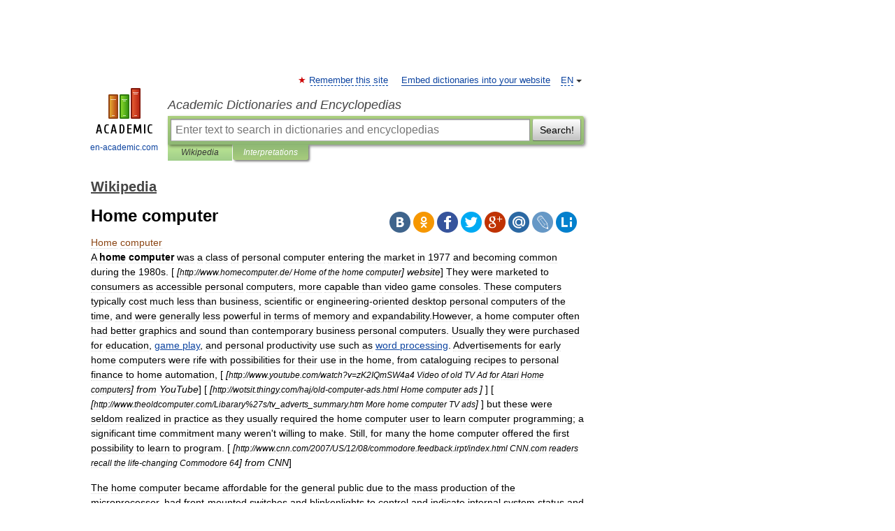

--- FILE ---
content_type: text/html; charset=UTF-8
request_url: https://en-academic.com/dic.nsf/enwiki/8335
body_size: 20728
content:
<!DOCTYPE html>
<html lang="en">
<head>


	<meta http-equiv="Content-Type" content="text/html; charset=utf-8" />
	<title>Home computer</title>
	<meta name="Description" content="A home computer was a class of personal computer entering the market in 1977 and becoming common during the 1980s. [ [http://www.homecomputer.de/ Home of the home computer] website] They were marketed to consumers as accessible personal computers" />
	<!-- type: desktop C: ru  -->
	<meta name="Keywords" content="Home computer" />

 
	<!--[if IE]>
	<meta http-equiv="cleartype" content="on" />
	<meta http-equiv="msthemecompatible" content="no"/>
	<![endif]-->

	<meta name="viewport" content="width=device-width, initial-scale=1, minimum-scale=1">

	
	<meta name="rating" content="mature" />
    <meta http-equiv='x-dns-prefetch-control' content='on'>
    <link rel="dns-prefetch" href="https://ajax.googleapis.com">
    <link rel="dns-prefetch" href="https://www.googletagservices.com">
    <link rel="dns-prefetch" href="https://www.google-analytics.com">
    <link rel="dns-prefetch" href="https://pagead2.googlesyndication.com">
    <link rel="dns-prefetch" href="https://ajax.googleapis.com">
    <link rel="dns-prefetch" href="https://an.yandex.ru">
    <link rel="dns-prefetch" href="https://mc.yandex.ru">

    <link rel="preload" href="/images/Logo_en.png"   as="image" >
    <link rel="preload" href="/images/Logo_h_en.png" as="image" >

	<meta property="og:title" content="Home computer" />
	<meta property="og:type" content="article" />
	<meta property="og:url" content="https://en-academic.com/dic.nsf/enwiki/8335" />
	<meta property="og:image" content="https://en-academic.com/images/Logo_social_en.png?3" />
	<meta property="og:description" content="A home computer was a class of personal computer entering the market in 1977 and becoming common during the 1980s. [ [http://www.homecomputer.de/ Home of the home computer] website] They were marketed to consumers as accessible personal computers" />
	<meta property="og:site_name" content="Academic Dictionaries and Encyclopedias" />
	<link rel="search" type="application/opensearchdescription+xml" title="Academic Dictionaries and Encyclopedias" href="//en-academic.com/dicsearch.xml" />
	<meta name="ROBOTS" content="ALL" />
	<link rel="next" href="https://en-academic.com/dic.nsf/enwiki/8336" />
	<link rel="prev" href="https://en-academic.com/dic.nsf/enwiki/8334" />
	<link rel="TOC" href="https://en-academic.com/contents.nsf/enwiki/" />
	<link rel="index" href="https://en-academic.com/contents.nsf/enwiki/" />
	<link rel="contents" href="https://en-academic.com/contents.nsf/enwiki/" />
	<link rel="canonical" href="https://en-academic.com/dic.nsf/enwiki/8335" />

<!-- d/t desktop  -->

<!-- script async="async" src="https://www.googletagservices.com/tag/js/gpt.js"></script  -->
<script async="async" src="https://securepubads.g.doubleclick.net/tag/js/gpt.js"></script>

<script async type="text/javascript" src="//s.luxcdn.com/t/229742/360_light.js"></script>





<!-- +++++ ab_flag=1 fa_flag=2 +++++ -->

<style type="text/css">
div.hidden,#sharemenu,div.autosuggest,#contextmenu,#ad_top,#ad_bottom,#ad_right,#ad_top2,#restrictions,#footer ul + div,#TerminsNavigationBar,#top-menu,#lang,#search-tabs,#search-box .translate-lang,#translate-arrow,#dic-query,#logo img.h,#t-direction-head,#langbar,.smm{display:none}p,ul{list-style-type:none;margin:0 0 15px}ul li{margin-bottom:6px}.content ul{list-style-type:disc}*{padding:0;margin:0}html,body{height:100%}body{padding:0;margin:0;color:#000;font:14px Helvetica,Arial,Tahoma,sans-serif;background:#fff;line-height:1.5em}a{color:#0d44a0;text-decoration:none}h1{font-size:24px;margin:0 0 18px}h2{font-size:20px;margin:0 0 14px}h3{font-size:16px;margin:0 0 10px}h1 a,h2 a{color:#454545!important}#page{margin:0 auto}#page{min-height:100%;position:relative;padding-top:105px}#page{width:720px;padding-right:330px}* html #page{height:100%}#header{position:relative;height:122px}#logo{float:left;margin-top:21px;width:125px}#logo a.img{width:90px;margin:0 0 0 16px}#logo a.img.logo-en{margin-left:13px}#logo a{display:block;font-size:12px;text-align:center;word-break:break-all}#site-title{padding-top:35px;margin:0 0 5px 135px}#site-title a{color:#000;font-size:18px;font-style:italic;display:block;font-weight:400}#search-box{margin-left:135px;border-top-right-radius:3px;border-bottom-right-radius:3px;padding:4px;position:relative;background:#abcf7e;min-height:33px}#search-box.dic{background:#896744}#search-box table{border-spacing:0;border-collapse:collapse;width:100%}#search-box table td{padding:0;vertical-align:middle}#search-box table td:first-child{padding-right:3px}#search-box table td:last-child{width:1px}#search-query,#dic-query,.translate-lang{padding:6px;font-size:16px;height:18px;border:1px solid #949494;width:100%;box-sizing:border-box;height:32px;float:none;margin:0;background:white;float:left;border-radius:0!important}#search-button{width:70px;height:32px;text-align:center;border:1px solid #7a8e69;border-radius:3px;background:#e0e0e0}#search-tabs{display:block;margin:0 15px 0 135px;padding:0;list-style-type:none}#search-tabs li{float:left;min-width:70px;max-width:140px;padding:0 15px;height:23px;line-height:23px;background:#bde693;text-align:center;margin-right:1px}#search-box.dic + #search-tabs li{background:#C9A784}#search-tabs li:last-child{border-bottom-right-radius:3px}#search-tabs li a{color:#353535;font-style:italic;font-size:12px;display:block;white-space:nowrap;text-overflow:ellipsis;overflow:hidden}#search-tabs li.active{height:22px;line-height:23px;position:relative;background:#abcf7e;border-bottom-left-radius:3px;border-bottom-right-radius:3px}#search-box.dic + #search-tabs li.active{background:#896744}#search-tabs li.active a{color:white}#content{clear:both;margin:30px 0;padding-left:15px}#content a{text-decoration:underline}#content .breadcrumb{margin-bottom:20px}#search_sublinks,#search_links{margin-bottom:8px;margin-left:-8px}#search_sublinks a,#search_links a{padding:3px 8px 1px;border-radius:2px}#search_sublinks a.active,#search_links a.active{color:#000 !important;background:#bde693;text-decoration:none!important}.term{color:saddlebrown}@media(max-width:767px){.hideForMobile{display:none}#header{height:auto}#page{padding:5px;width:auto}#logo{float:none;width:144px;text-align:left;margin:0;padding-top:5px}#logo a{height:44px;overflow:hidden;text-align:left}#logo img.h{display:initial;width:144px;height:44px}#logo img.v{display:none}#site-title{padding:0;margin:10px 0 5px}#search-box,#search-tabs{clear:both;margin:0;width:auto;padding:4px}#search-box.translate #search-query{width:100%;margin-bottom:4px}#search-box.translate #td-search{overflow:visible;display:table-cell}ul#search-tabs{white-space:nowrap;margin-top:5px;overflow-x:auto;overflow-y:hidden}ul#search-tabs li,ul#search-tabs li.active{background:none!important;box-shadow:none;min-width:0;padding:0 5px;float:none;display:inline-block}ul#search-tabs li a{border-bottom:1px dashed green;font-style:normal;color:green;font-size:16px}ul#search-tabs li.active a{color:black;border-bottom-color:white;font-weight:700}ul#search-tabs li a:hover,ul#search-tabs li.active a:hover{color:black}#content{margin:15px 0}.h250{height:280px;max-height:280px;overflow:hidden;margin:25px 0 25px 0}
}</style>

	<link rel="shortcut icon" href="https://en-academic.com/favicon.ico" type="image/x-icon" sizes="16x16" />
	<link rel="shortcut icon" href="https://en-academic.com/images/icon.ico" type="image/x-icon" sizes="32x32" />
    <link rel="shortcut icon" href="https://en-academic.com/images/icon.ico" type="image/x-icon" sizes="48x48" />
    
    <link rel="icon" type="image/png" sizes="16x16" href="/images/Logo_16x16_transparent.png" />
    <link rel="icon" type="image/png" sizes="32x32" href="/images/Logo_32x32_transparent.png" />
    <link rel="icon" type="image/png" sizes="48x48" href="/images/Logo_48x48_transparent.png" />
    <link rel="icon" type="image/png" sizes="64x64" href="/images/Logo_64x64_transparent.png" />
    <link rel="icon" type="image/png" sizes="128x128" href="/images/Logo_128x128_transparent.png" />

    <link rel="apple-touch-icon" sizes="57x57"   href="/images/apple-touch-icon-57x57.png" />
    <link rel="apple-touch-icon" sizes="60x60"   href="/images/apple-touch-icon-60x60.png" />
    <link rel="apple-touch-icon" sizes="72x72"   href="/images/apple-touch-icon-72x72.png" />
    <link rel="apple-touch-icon" sizes="76x76"   href="/images/apple-touch-icon-76x76.png" />
    <link rel="apple-touch-icon" sizes="114x114" href="/images/apple-touch-icon-114x114.png" />
    <link rel="apple-touch-icon" sizes="120x120" href="/images/apple-touch-icon-120x120.png" />
  
    <!-- link rel="mask-icon" href="/images/safari-pinned-tab.svg" color="#5bbad5" -->
    <meta name="msapplication-TileColor" content="#00aba9" />
    <meta name="msapplication-config" content="/images/browserconfig.xml" />
    <meta name="theme-color" content="#ffffff" />

    <meta name="apple-mobile-web-app-capable" content="yes" />
    <meta name="apple-mobile-web-app-status-bar-style" content="black /">


<script type="text/javascript">
  (function(i,s,o,g,r,a,m){i['GoogleAnalyticsObject']=r;i[r]=i[r]||function(){
  (i[r].q=i[r].q||[]).push(arguments)},i[r].l=1*new Date();a=s.createElement(o),
  m=s.getElementsByTagName(o)[0];a.async=1;a.src=g;m.parentNode.insertBefore(a,m)
  })(window,document,'script','//www.google-analytics.com/analytics.js','ga');

  ga('create', 'UA-2754246-1', 'auto');
  ga('require', 'displayfeatures');

  ga('set', 'dimension1', 'Общая информация');
  ga('set', 'dimension2', 'article');
  ga('set', 'dimension3', '0');

  ga('send', 'pageview');

</script>


<script type="text/javascript">
	if(typeof(console) == 'undefined' ) console = {};
	if(typeof(console.log) == 'undefined' ) console.log = function(){};
	if(typeof(console.warn) == 'undefined' ) console.warn = function(){};
	if(typeof(console.error) == 'undefined' ) console.error = function(){};
	if(typeof(console.time) == 'undefined' ) console.time = function(){};
	if(typeof(console.timeEnd) == 'undefined' ) console.timeEnd = function(){};
	Academic = {};
	Academic.sUserLanguage = 'en';
	Academic.sDomainURL = 'https://en-academic.com/dic.nsf/enwiki/';
	Academic.sMainDomainURL = '//dic.academic.ru/';
	Academic.sTranslateDomainURL = '//translate.en-academic.com/';
	Academic.deviceType = 'desktop';
		Academic.sDictionaryId = 'enwiki';
		Academic.Lang = {};
	Academic.Lang.sTermNotFound = 'The term wasn\'t found'; 
</script>


<!--  Вариокуб -->
<script type="text/javascript">
    (function(e, x, pe, r, i, me, nt){
    e[i]=e[i]||function(){(e[i].a=e[i].a||[]).push(arguments)},
    me=x.createElement(pe),me.async=1,me.src=r,nt=x.getElementsByTagName(pe)[0],me.addEventListener("error",function(){function cb(t){t=t[t.length-1],"function"==typeof t&&t({flags:{}})};Array.isArray(e[i].a)&&e[i].a.forEach(cb);e[i]=function(){cb(arguments)}}),nt.parentNode.insertBefore(me,nt)})
    (window, document, "script", "https://abt.s3.yandex.net/expjs/latest/exp.js", "ymab");

    ymab("metrika.70309897", "init"/*, {clientFeatures}, {callback}*/);
    ymab("metrika.70309897", "setConfig", {enableSetYmUid: true});
</script>





</head>
<body>

<div id="ad_top">
<!-- top bnr -->
<div class="banner" style="max-height: 90px; overflow: hidden; display: inline-block;">


<div class="EAC_ATF_970"></div>

</div> <!-- top banner  -->




</div>
	<div id="page"  >








			<div id="header">
				<div id="logo">
					<a href="//en-academic.com">
						<img src="//en-academic.com/images/Logo_en.png" class="v" alt="en-academic.com" width="88" height="68" />
						<img src="//en-academic.com/images/Logo_h_en.png" class="h" alt="en-academic.com" width="144" height="44" />
						<br />
						en-academic.com					</a>
				</div>
					<ul id="top-menu">
						<li id="lang">
							<a href="#" class="link">EN</a>

							<ul id="lang-menu">

							<li><a href="//dic.academic.ru">RU</a></li>
<li><a href="//de-academic.com">DE</a></li>
<li><a href="//es-academic.com">ES</a></li>
<li><a href="//fr-academic.com">FR</a></li>
							</ul>
						</li>
						<!--li><a class="android" href="//dic.academic.ru/android.php">Android версия</a></li-->
						<!--li><a class="apple" href="//dic.academic.ru/apple.php">iPhone/iPad версия</a></li-->
						<li><a class="add-fav link" href="#" onClick="add_favorite(this);">Remember this site</a></li>
						<li><a href="//partners.academic.ru/partner_proposal.php" target="_blank">Embed dictionaries into your website</a></li>
						<!--li><a href="#">Forum</a></li-->
					</ul>
					<h2 id="site-title">
						<a href="//en-academic.com">Academic Dictionaries and Encyclopedias</a>
					</h2>

					<div id="search-box">
						<form action="/searchall.php" method="get" name="formSearch">

<table><tr><td id="td-search">

							<input type="text" name="SWord" id="search-query" required
							value=""
							title="Enter text to search in dictionaries and encyclopedias" placeholder="Enter text to search in dictionaries and encyclopedias"
							autocomplete="off">


<div class="translate-lang">
	<select name="from" id="translateFrom">
				<option value="xx">Все языки</option><option value="ru">Русский</option><option value="en" selected>Английский</option><option value="fr">Французский</option><option value="de">Немецкий</option><option value="es">Испанский</option><option disabled>────────</option><option value="gw">Alsatian</option><option value="al">Altaic</option><option value="ar">Arabic</option><option value="an">Aragonese</option><option value="hy">Armenian</option><option value="rp">Aromanian</option><option value="at">Asturian</option><option value="ay">Aymara</option><option value="az">Azerbaijani</option><option value="bb">Bagobo</option><option value="ba">Bashkir</option><option value="eu">Basque</option><option value="be">Belarusian</option><option value="bg">Bulgarian</option><option value="bu">Buryat</option><option value="ca">Catalan</option><option value="ce">Chechen</option><option value="ck">Cherokee</option><option value="cn">Cheyenne</option><option value="zh">Chinese</option><option value="cv">Chuvash</option><option value="ke">Circassian</option><option value="cr">Cree</option><option value="ct">Crimean Tatar language</option><option value="hr">Croatian</option><option value="cs">Czech</option><option value="da">Danish</option><option value="dl">Dolgan</option><option value="nl">Dutch</option><option value="mv">Erzya</option><option value="eo">Esperanto</option><option value="et">Estonian</option><option value="ev">Evenki</option><option value="fo">Faroese</option><option value="fi">Finnish</option><option value="ka">Georgian</option><option value="el">Greek</option><option value="gn">Guaraní</option><option value="ht">Haitian</option><option value="he">Hebrew</option><option value="hi">Hindi</option><option value="hs">Hornjoserbska</option><option value="hu">Hungarian</option><option value="is">Icelandic</option><option value="uu">Idioma urrumano</option><option value="id">Indonesian</option><option value="in">Ingush</option><option value="ik">Inupiaq</option><option value="ga">Irish</option><option value="it">Italian</option><option value="ja">Japanese</option><option value="kb">Kabyle</option><option value="kc">Karachay</option><option value="kk">Kazakh</option><option value="km">Khmer</option><option value="go">Klingon</option><option value="mm">Komi</option><option value="kv">Komi</option><option value="ko">Korean</option><option value="kp">Kumyk</option><option value="ku">Kurdish</option><option value="ky">Kyrgyz</option><option value="ld">Ladino</option><option value="la">Latin</option><option value="lv">Latvian</option><option value="ln">Lingala</option><option value="lt">Lithuanian</option><option value="jb">Lojban</option><option value="lb">Luxembourgish</option><option value="mk">Macedonian</option><option value="ms">Malay</option><option value="ma">Manchu</option><option value="mi">Māori</option><option value="mj">Mari</option><option value="mu">Maya</option><option value="mf">Moksha</option><option value="mn">Mongolian</option><option value="mc">Mycenaean</option><option value="nu">Nahuatl</option><option value="og">Nogai</option><option value="se">Northern Sami</option><option value="no">Norwegian</option><option value="cu">Old Church Slavonic</option><option value="pr">Old Russian</option><option value="oa">Orok</option><option value="os">Ossetian</option><option value="ot">Ottoman Turkish</option><option value="pi">Pāli</option><option value="pa">Panjabi</option><option value="pm">Papiamento</option><option value="fa">Persian</option><option value="pl">Polish</option><option value="pt">Portuguese</option><option value="qu">Quechua</option><option value="qy">Quenya</option><option value="ro">Romanian, Moldavian</option><option value="sa">Sanskrit</option><option value="gd">Scottish Gaelic</option><option value="sr">Serbian</option><option value="cj">Shor</option><option value="sz">Silesian</option><option value="sk">Slovak</option><option value="sl">Slovene</option><option value="sx">Sumerian</option><option value="sw">Swahili</option><option value="sv">Swedish</option><option value="tl">Tagalog</option><option value="tg">Tajik</option><option value="tt">Tatar</option><option value="th">Thai</option><option value="bo">Tibetan Standard</option><option value="tf">Tofalar</option><option value="tr">Turkish</option><option value="tk">Turkmen</option><option value="tv">Tuvan</option><option value="tw">Twi</option><option value="ud">Udmurt</option><option value="ug">Uighur</option><option value="uk">Ukrainian</option><option value="ur">Urdu</option><option value="uz">Uzbek</option><option value="vp">Veps</option><option value="vi">Vietnamese</option><option value="wr">Waray</option><option value="cy">Welsh</option><option value="sh">Yakut</option><option value="yi">Yiddish</option><option value="yo">Yoruba</option><option value="ya">Yupik</option>	</select>
</div>
<div id="translate-arrow"><a>&nbsp;</a></div>
<div class="translate-lang">
	<select name="to" id="translateOf">
				<option value="xx" selected>Все языки</option><option value="ru">Русский</option><option value="en">Английский</option><option value="fr">Французский</option><option value="de">Немецкий</option><option value="es">Испанский</option><option disabled>────────</option><option value="af">Afrikaans</option><option value="sq">Albanian</option><option value="ar">Arabic</option><option value="hy">Armenian</option><option value="az">Azerbaijani</option><option value="eu">Basque</option><option value="bg">Bulgarian</option><option value="ca">Catalan</option><option value="ch">Chamorro</option><option value="ck">Cherokee</option><option value="zh">Chinese</option><option value="cv">Chuvash</option><option value="hr">Croatian</option><option value="cs">Czech</option><option value="da">Danish</option><option value="nl">Dutch</option><option value="mv">Erzya</option><option value="et">Estonian</option><option value="fo">Faroese</option><option value="fi">Finnish</option><option value="ka">Georgian</option><option value="el">Greek</option><option value="ht">Haitian</option><option value="he">Hebrew</option><option value="hi">Hindi</option><option value="hu">Hungarian</option><option value="is">Icelandic</option><option value="id">Indonesian</option><option value="ga">Irish</option><option value="it">Italian</option><option value="ja">Japanese</option><option value="kk">Kazakh</option><option value="go">Klingon</option><option value="ko">Korean</option><option value="ku">Kurdish</option><option value="la">Latin</option><option value="lv">Latvian</option><option value="lt">Lithuanian</option><option value="mk">Macedonian</option><option value="ms">Malay</option><option value="mt">Maltese</option><option value="mi">Māori</option><option value="mj">Mari</option><option value="mf">Moksha</option><option value="mn">Mongolian</option><option value="no">Norwegian</option><option value="cu">Old Church Slavonic</option><option value="pr">Old Russian</option><option value="pi">Pāli</option><option value="pm">Papiamento</option><option value="fa">Persian</option><option value="pl">Polish</option><option value="pt">Portuguese</option><option value="qy">Quenya</option><option value="ro">Romanian, Moldavian</option><option value="sr">Serbian</option><option value="sk">Slovak</option><option value="sl">Slovene</option><option value="sw">Swahili</option><option value="sv">Swedish</option><option value="tl">Tagalog</option><option value="ta">Tamil</option><option value="tt">Tatar</option><option value="th">Thai</option><option value="tr">Turkish</option><option value="ud">Udmurt</option><option value="ug">Uighur</option><option value="uk">Ukrainian</option><option value="ur">Urdu</option><option value="vi">Vietnamese</option><option value="yo">Yoruba</option>	</select>
</div>
<input type="hidden" name="did" id="did-field" value="enwiki" />
<input type="hidden" id="search-type" name="stype" value="" />

</td><td>

							<button id="search-button">Search!</button>

</td></tr></table>

						</form>

						<input type="text" name="dic_query" id="dic-query"
						title="interactive contents" placeholder="interactive contents"
						autocomplete="off" >


					</div>
				  <ul id="search-tabs">
    <li data-search-type="-1" id="thisdic" ><a href="#" onclick="return false;">Wikipedia</a></li>
    <li data-search-type="0" id="interpretations" class="active"><a href="#" onclick="return false;">Interpretations</a></li>
  </ul>
				</div>

	
<div id="ad_top2"></div>	
			<div id="content">

  
  				<div itemscope itemtype="http://data-vocabulary.org/Breadcrumb" style="clear: both;">
  				<h2 class="breadcrumb"><a href="/contents.nsf/enwiki/" itemprop="url"><span itemprop="title">Wikipedia</span></a>
  				</h2>
  				</div>
  				<div class="content" id="selectable-content">
  					<div class="title" id="TerminTitle"> <!-- ID нужен для того, чтобы спозиционировать Pluso -->
  						<h1>Home computer</h1>
  
  </div><div id="search_links">  					</div>
  
  <ul class="smm">
  <li class="vk"><a onClick="share('vk'); return false;" href="#"></a></li>
  <li class="ok"><a onClick="share('ok'); return false;" href="#"></a></li>
  <li class="fb"><a onClick="share('fb'); return false;" href="#"></a></li>
  <li class="tw"><a onClick="share('tw'); return false;" href="#"></a></li>
  <li class="gplus"><a onClick="share('g+'); return false;" href="#"></a></li>
  <li class="mailru"><a onClick="share('mail.ru'); return false;" href="#"></a></li>
  <li class="lj"><a onClick="share('lj'); return false;" href="#"></a></li>
  <li class="li"><a onClick="share('li'); return false;" href="#"></a></li>
</ul>
<div id="article"><dl>
<div itemscope itemtype="http://webmaster.yandex.ru/vocabularies/enc-article.xml">

               <dt itemprop="title" class="term" lang="en">Home computer</dt>

               <dd itemprop="content" class="descript" lang="en"><p>A <b>home computer</b> was a class of <r>personal computer</r> entering the market in 1977 and becoming common during the 1980s. [<i> [<small><i>http://www.homecomputer.de/ Home of the home computer</i></small>] website</i>] They were marketed to consumers as accessible personal computers, more capable than video game consoles. These computers typically cost much less than business, scientific or engineering-oriented desktop personal computers of the time, and were generally less powerful in terms of memory and expandability.However, a home computer often had better graphics and sound than contemporary business personal computers. Usually they were purchased for education, <A HREF="2892">game play</a>, and personal productivity use such as <A HREF="20348">word processing</a>. Advertisements for early home computers were rife with possibilities for their use in the home, from cataloguing recipes to personal finance to <r>home automation</r>, [<i> [<small><i>http://www.youtube.com/watch?v=zK2IQmSW4a4 Video of old TV Ad for Atari Home computers</i></small>] from <r>YouTube</r></i>] [<i> [<small><i>http://wotsit.thingy.com/haj/old-computer-ads.html Home computer ads </i></small>] </i>] [<i> [<small><i>http://www.theoldcomputer.com/Libarary%27s/tv_adverts_summary.htm More home computer TV ads</i></small>] </i>] but these were seldom realized in practice as they usually required the home computer user to learn <r>computer programming</r>; a significant time commitment many weren't willing to make. Still, for many the home computer offered the first possibility to learn to program. [<i> [<small><i>http://www.cnn.com/2007/US/12/08/commodore.feedback.irpt/index.html CNN.com readers recall the life-changing Commodore 64</i></small>] from <r>CNN</r></i>] <p>The home computer became affordable for the general public due to the mass production of the <r>microprocessor</r>. had front-mounted switches and <r>blinkenlights</r> to control and indicate internal system status and often came in kit form. In contrast, home computers were designed to be used by the average consumer, not necessarily an electronics hobbyist. [<i> [<small><i>http://www.virtualaltair.com/virtualaltair.com/mits0011.asp The <r>Altair 8800</r> used binary LEDs and switches, and came as a kit</i></small>] </i>] <p>Home computers were sold pre-assembled in molded plastic cases, which were more attractive to consumers and lower cost than the card-cage enclosures used by the Altair and similar computers. A keyboard was usually built into the case. Ports for plug-in peripheral devices such as a video display, cassette tape recorders, <r>joystick</r>s, and (later) disk drives either were provided or available as add-on cards. Usually the manufacturer would provide all the peripheral devices practical to add to any system as extra cost accessories. Often peripherals were not interchangeable between brands of home computer (or sometimes even between successive models of the same brand). To save the cost of a dedicated monitor, the home computer often would have connected either directly or through an <r>RF modulator</r> to the family <A HREF="18329">TV</a> set as video display and sound system. [<i> [<small><i>http://oldcomputers.net/ti994.html at the start the TI99/4 could not offer a FCC certified RF-modulator, and had to use an expensive modified TV instead</i></small>] </i>] <p>Almost universally, home computers had a version of the <r>BASIC</r> programming language in <A HREF="15947">read-only permanent memory</a>. [<i> [<small><i>http://www.websters-dictionary-online.org/definition/english/Mi/Microsoft+Basic.html Most home computers would have BASIC built in in permanent ROM</i></small>] </i>] One exception was the <r>Jupiter Ace</r>, which had the <r>Forth</r> language built in. A programming language was seen as a requirement for any computer of the era due to the dearth of commercially-available productivity software.<p>Computers are used in the home more than ever today, but the line between a 'business' computer and a 'home' computer has blurred, since they will use the same operating system, processor architecture, and peripherals.<ref name=reimer><small>cite news | author=Jeremy Reimer | title=Personal Computer Market Share: 1975-2004 | url=http://www.jeremyreimer.com/total_share.html | work=Ars Technica | date=December 2005 | accessdate=2008-02-13</small></i>] <p><strong>Background</strong><p>After the success of systems like the <r>RadioShack</r> <r>TRS-80</r>, the <r>Commodore PET</r> and the <r>Apple II</r> in 1977, large numbers of new machines of all types began to appear during the late 1970s and early 1980s. Some home computers sold many units over several years, such as the <r>BBC Micro</r>, Sinclair ZX Spectrum, <r>Atari 800XL</r> and <r>Commodore 64</r>, and attracted third-party software development.<p>Low-end home computers competed with <r>video game consoles</r>. The markets weren't entirely distinct, as both could be used for games. A common marketing tactic was to show a computer system and console playing games side by side, then emphasising the computer's greater ability by showing it running user-created programs, educational software, word processing, spreadsheet and other applications while the game console showed a blank screen or continued playing the same repetitive game. Books were available for most models of computer with titles along the lines of "64 Amazing BASIC Games for the Commodore 64" and were a popular means of both learning to program and software distribution. Some video game consoles offered "programming packs", consisting of a version of BASIC in a ROM cartridge. For the <r>ColecoVision</r> console <r>Coleco</r> even announced an expansion module which should convert it into a full-fledged computer system, but this never materialised, and instead the <r>Coleco Adam</r> was announced. [<i> [<small><i>http://www.allgame.com/cg/agg.dll?p=agg&amp;sql=5:15 About the Expansion Module #3 for the colecovision</i></small>] </i>] During the peak years of the home computer market, scores of models were produced, usually with little or no thought given to compatibility between different manufacturers or even within product lines of one manufacturer. [<i> [<small><i>http://www.old-computers.com/MUSEUM/year.asp?st=1&amp;y=1982 1982 was arguably the peak year of the home computer market</i></small>] </i>] The concept of a <r>computer platform</r> did not exist, except for the Japanese <r>MSX</r> standard. [<i> [<small><i>http://msx.gnu-linux.net/historie.html about the history of the MSX standard</i></small>] </i>] <p>The introduction of the <r>IBM Personal Computer</r> in August 1981 would eventually lead to standardization in personal computers, largely due to the system's <r>open architecture</r>, which encouraged production of <A HREF="31852">third-party clones</a> of the unit. While the <r>Apple II</r> would be quickly displaced by the <r>IBM PC</r> for office use, <r>Apple Computer</r>'s 1984 release of the <r>Apple Macintosh</r> created <A HREF="7291">a new model</a> for the home computer which <A HREF="31852">IBM-compatible</a> computers would eventually imitate. <p>The declining cost of IBM-compatible "personal computers" on the one hand, and the greatly increased graphics, sound, and storage capabilities of dedicated video game consoles on the other, caused the market segment for home computers to vanish by the early 1990s in the US. In Europe, the home computer remained a distinct presence for a few years more, with the Amiga and Atari ST lines being the dominant players, but today a computer purchased for home use anywhere will be very similar to those used in offices - made by the same manufacturers, with compatible peripherals, operating systems, and application software.<p><strong>Technology</strong><p>Many home computers were superficially similar. Most had a keyboard integrated into the case; sometimes a cheap-to-manufacture <r>chiclet keyboard</r> in the early days, although full-travel keyboards quickly became universal due to overwhelming consumer preference. Most systems could use an <r>RF modulator</r> to display 20&amp;ndash;40 column text output on a home television. The use of a television set as a display almost defines the pre-PC home computer. Although dedicated computer monitors were available for this market segment, it was often a later purchase only made after users had bought a floppy disk drive, printer, modem, and the other pieces of a full system. This "<r>peripheral</r>s sold separately" approach is another defining characteristic of home computers. Many first time computer buyers brought a base C-64 system home to find they needed to purchase a disk drive or <r>Datassette</r> before they could make use of it as anything but a game machine.<p>In the early part of the 1980s, home computers were mostly based on <r>8-bit</r> <r>microprocessor</r> technology, typically the <r>MOS Technology</r> <A HREF="12301">6502</a> or the <r>Zilog Z80</r>. A notable exception was the <A HREF="173604">TI-99</a> series, announced in 1979 with a 16-bit <r>TMS9900</r> CPU. [<i> [<small><i>http://tomheroes.com/Video%20Games%20FS/Retrotimes/retrotimes_42.htm#The%20TI%2099/4A%20%E2%80%9CWhat%20Makes%20It%20Tick%20-%20An%20Overview%E2%80%9D The TI99/4 was unique in using a 16 bit processor</i></small>] from "Retrogaming Times", Issue 42, February 20th, 2001</i>] <p>Processor <r>clock rate</r>s were typically 1–2 MHz for 6502 based CPU's and 2–4 MHz for Z80 based systems, but this aspect of performance was not emphasized by users or manufacturers, as dealing with the systems' limited RAM capacity, graphics capabilities and storage options took priority. Clock speed was considered a technical detail of interest only to users needing accurate timing. To economize on component cost, often the same <A HREF="25893">crystal</a> used to produce color television compatible signals was also divided down and used for the processor clock. This meant processors rarely operated at their full rated speed, and had the side-effect that <A HREF="14957">European</a> and <A HREF="13194">North American</a> versions of the same home computer operated at slightly different speeds and different video resolution due to different television standards.<p>Many home computers initially used the then-ubiquitous <r>compact audio cassette</r>s as a storage mechanism. Most cassette implementations were notoriously slow and unreliable, but <r>floppy disk</r> drives as found on more costly business-oriented microcomputers were expensive and used disks eight inches wide at the beginning of the home computer era. Costs declined toward the end of the 1980s as sales of microcomputers increased and mass production of 5.25" drive mechanisms enabled <r>economy of scale</r>. The 5.25" floppy disk drives would become standard, with 3.5" drives being made available for most systems toward the latter part of the decade. Most software for home computers remained sold on 5.25" disks, however; 3.5" drives were used for data storage. Standardization of disk formats was not common; sometimes even different models from the same manufacturer used different disk formats. Various <r>copy protection</r> schemes were developed for floppy disks but most were broken in short order, and many users would only tolerate them for games as wear and tear on disks was a significant issue in an entirely floppy-based system, and having a backup disk of vital application software was seen as important. Copy programs that advertised their ability to copy or even remove common protection schemes were a common category of <r>utility software</r>.<p>In contrast to modern computers, home computers most often had their OS stored in ROM chips. This made startup times very fast - no more than a few seconds - but made upgrades difficult or impossible without buying a new unit. Usually only the most severe bugs were fixed by issuing new ROMs to replace the old ones at the user's cost. The user interface was usually only a BASIC interpreter coupled to a character-based <A HREF="532555">screen</a> or <r>line editor</r>, with applications performing all other OS duties themselves. As multitasking was not common on home computers until late in the '80s, this lack of <r>API</r> support wasn't much of a liability. Application programs usually accessed hardware directly to perform a specific task, often "switching out" the ROM based OS anyway to free the <r>address space</r> it occupied and maximize RAM capacity. In an enduring reflection of their early cassette-oriented nature, most home computers loaded their <r>Disk Operating System</r> (DOS) separately from the main OS. The DOS was only used to send commands to the floppy disk drive and needn't be loaded to perform other computing functions. One notable exception was Commodore, whose disk drives actually contained a 6502 processor and <r>Commodore DOS</r> in ROM. Many home computers also had a <A HREF="271676">cartridge</a> interface which accepted ROM-based software. This was occasionally used for expansion or upgrades such as <r>fast loader</r>s, and application software on cartridge did exist, but the vast majority of cartridges were games. [<i> [<small><i>http://oldcomputers.net/ti-carts.html List of TI99/4 cartridges, mostly games</i></small>] from OldComputers.net</i>] <p>From about 1985, the high end of the home computer market began to be dominated by "next generation" home computers using the 16-bit <r>Motorola</r> <r>68000</r> chip, which helped to enable the greatly increased abilities of the <r>Amiga</r> and <r>Atari ST</r> series. Clock rates on these systems were approximately 8 MHz with RAM capacities of 256 kB (for the base Amiga 1000 system) up to 1024 kB (1 megabyte, a milestone, first seen on the Atari 1040 ST). The Amiga and ST both had GUIs inspired by the <r>Apple Macintosh</r>, but at a list price of $2495 (over $5000 in 2007 dollars), the Macintosh itself was too expensive for most households.<p><strong>Radio frequency interference</strong><p>After the first wave of computers landed in American homes, the US Federal Communications Commission began receiving complaints of <r>electromagnetic interference</r> to television reception. By 1979 the FCC demanded that home computer manufacturers submit samples for radio frequency interference testing. It was found that "first generation" home computers, which often included their own screens, emitted too much radio frequency noise for household use. Some manufacturers appealed to the FCC to waive the requirements for home computers, while other manufacturers (with compliant designs) objected to the waiver. Many manufacturers had to supply an external <r>RF modulator</r> to allow their units to connect to a home television receiver.<small>Fact|date=April 2008</small> Eventually techniques to <A HREF="25987">suppress interference</a> became standardized. [<i> [<small><i>http://www.pc-history.org/tandymod3.htm TRS-80 the "Trash-80"</i></small>] from PC-History.org</i>] <p><strong> The Home Computer "Revolution" </strong><p>In the late 1970s and early 1980s, from about 1977 to 1983, it was widely predicted [<i> [<small><i>http://www.enotes.com/1980-media-american-decades/computer-revolution The Computer Revolution</i></small>] from eNotes.com</i>] that computers would soon revolutionize many aspects of home and family life as they had business practices in the previous decades. [<i> [<small><i>http://eightiesclub.tripod.com/id325.htm The computer revolution</i></small>] from The Eighties Club</i>] Mothers would keep their recipe catalog in "kitchen computer" databases and turn to a medical database for help with child care, fathers would use the family's computer to manage family finances and track automobile maintenance (note the <r>gender roles</r>). Children would use disk-based encyclopedias for school work and would be avid video gamers. <r>Home automation</r> would bring about the <r>intelligent home</r> of the '80s. [<i><small>cite web<br>url= http://blog.modernmechanix.com/2008/03/24/what-will-life-be-like-in-the-year-2008/ <br>title= 40 Years in the Future<br>accessdate= 2008-07-15<br>author= Berry, James R.<br>year= 1968<br>month= 11<br>work= Mechanix Illustrated<br>quote= The single most important item in 2008 households is the computer. These electronic brains govern everything from meal preparation and waking up the household to assembling shopping lists and keeping track of the bank balance. Sensors in kitchen appliances, climatizing units, communicators, power supply and other household utilities warn the computer when the item is likely to fail. A repairman will show up even before any obvious breakdown occurs.<br>Computers also handle travel reservations, relay telephone messages, keep track of birthdays and anniversaries, compute taxes and even figure the monthly bills for electricity, water, telephone and other utilities. Not every family has its private computer. Many families reserve time on a city or regional computer to serve their needs. The machine tallies up its own services and submits a bill, just as it does with other utilities.</small></i>] Using some sort of computer technology, television would be interactive. Morning coffee would be brewed automatically under computer control. The same computer would control the house lighting and temperature. <r>Robot</r>s would take the garbage out, and be programmable to perform new tasks by the home computer. Electronics were expensive, so it was generally thought that each home would have one computer for the entire family to use, with interfaces to the various devices it was expected to control.<p>All this was predicted to be commonplace sometime before the end of the decade, but virtually every aspect of the predicted revolution would prove not to be or be delayed. The computers available to consumers of the time period just weren't powerful enough to perform any single task required to realize this vision, much less do them all simultaneously. The home computers of the early 1980s could not multitask. Even if they could, memory capacities were too small to hold entire databases or financial records, floppy disk-based storage was inadequate in both capacity and speed for multimedia work, and the graphics of the systems could only display blocky, unrealistic images and blurry, jagged text. Before long, a backlash set in—computer users were "<r>geeks</r>", "<r>nerd</r>s" or worse, "<A HREF="8052">hackers</a>". The <r>North American video game crash of 1983</r> soured many on home computer technology. The computers that were purchased for use in the family room were either forgotten in closets or relegated to basements and children's bedrooms to be used exclusively for games and the occasional <r>book report</r>. <p>It took another 10 years for technology to mature, for the <r>graphical user interface</r> to make the computer approachable for non-technical users, and for the <r>internet</r> to provide a compelling reason for most people to want a computer in their homes. Predicted aspects of the revolution were left by the wayside or modified in the face of an emerging reality. The cost of electronics dropped precipitously and today many families have a computer for each family member, or a laptop for mom's active lifestyle, a desktop for dad with the kids sharing a computer. Encyclopedias, recipe catalogs and medical databases are kept online and accessed over the <r>world wide web</r> not stored locally on floppy disks or CD-ROM. TV has yet to gain substantial interactivity; instead, the web has evolved alongside television, but may one day replace it. Our coffee may be brewed automatically, but the computer is embedded in the coffee maker, not under external control. As of 2008, robots are just beginning to make an impact in the home, with <r>Roomba</r> and <r>Aibo</r> leading the charge.<p>This delay wasn't out of keeping with other technologies newly introduced to an unprepared public. Early <r>motorist</r>s were widely derided with the cry of "Get a horse!" [<i> [<small><i>http://kalama.doe.hawaii.edu/hern/articles/horseless_p2.html Horseless Classrooms</i></small>] from the Hawaii Education &amp; Research Network</i>] until the <r>automobile</r> was accepted. <A HREF="1732854">Television</a> languished in research labs for decades before regular public broadcasts began. In an example of changing applications for technology, before the invention of radio, the telephone was used to distribute opera and news reports, whose subscribers were denounced as "illiterate, blind, bedridden and incurably lazy people". [<i> [<small><i>http://www.bobsoldphones.net/Pages/Essays/Ader/Ader.htm Clement Ader</i></small>] from Beb's Old Phones</i>] Likewise, the acceptance of computers into daily life today is a product of continuing refinement of both technology and perception.<p><strong> Use today </strong><p>As many older computers have become obsolete and in some cases nonfunctional, it has become popular amongst enthusiasts [<i> [<small><i>http://www.xtrazone.com/computer-software-games/reviving-old-computer-games.html Reviving Old Computer Games</i></small>] from xtrazone.com</i>] to virtually "recreate" these machines, their environments and popular software titles [<i> [<small><i>http://www.alexa.com/data/details/traffic_details?url=http%3A%2F%2Fgametap.com Traffic Details for gametap.com</i></small>] from <A HREF="163195">Alexa</a></i>] with <A HREF="10968501">emulation software</a>. One of the more well-known emulators is the <A HREF="452895">Multiple Emulator Super System</a> which can emulate <A HREF="6076834">most</a> of the better known home computers. One system for which <A HREF="6420977">many emulators exist</a> is the <r>MSX</r>. A more or less complete list of home computer emulators can be found here. Games for many 8 and 16 bit platforms are becoming available for the <r>Wii Virtual Console</r>. As of 2008, game consoles are beginning to incorporate most of the most common uses for PCs in the home - all of the current console generation feature web browsers and music playing capability in addition to gaming. The <r>Xbox 360</r> also features <r>instant messaging</r>. Through the web browser component, word processing, email and photo editing is available. Future home computer users may opt for the all-in-one simplicity of a console or <r>set top box</r> over a standard PC, leading to a new era of home computers as distinct from business computers. <r>Laptops</r> are becoming popular for use in the home, which may redefine the term personal computer itself as a truly personal accessory, similar to an <r>MP3 player</r> or <r>cell phone</r>.<p><r>Retrocomputing</r> is gaining in popularity, with many enthusiasts using real Commodore 64 hardware to perform modern tasks such as surfing the web and email. The 64 has also been repackaged as the <r>C-One</r> and <r>C64 Direct-to-TV</r>, both designed by <r>Jeri Ellsworth</r> with modern enhancements. [<i> [<small><i>http://hardware.slashdot.org/article.pl?sid=03/02/22/2259233 Retro-Computing with FPGAs</i></small>] article from <r>Slashdot</r></i>] <p><strong> Collecting </strong><p>Many enthusiasts have started to collect home computers, with older and rarer systems being much sought after. Sometimes the collections turn into a "museum", often the collections are presented on web sites. [<i> [<small><i>http://www.homecomputer.de/pages/f_links.html www.homecomputer.de is one homecomputer collection that turned into a museum, with strong bonds to other similar collectors</i></small>] </i>] <p><strong>Notable home computers</strong><p>The list below shows many of the most popular or significant home computers of the late 1970s and of the 1980s. <p>The most popular home computers in the USA up to 1985 were: the <r>TRS-80</r> (1977), various models of the <r>Apple II family</r> (first introduced in 1977), the Atari 400/800 (1979) along with its follow up models the 800XL and 130XE, and the <r>Commodore VIC-20</r> (1980) and the <r>Commodore 64</r> (1982). The VIC was the first computer of any type to sell over one million units, and the 64 is still the highest-selling single model of personal computer ever, with over 17 million produced before production stopped in 1994 &amp;ndash; a 12-year run with only minor changes. [<i> [<small><i>http://www.gamasutra.com/view/feature/1991/a_history_of_gaming_platforms_the_.php number of C64s sold</i></small>] </i>] <p>In Europe the situation was slightly different, as many of the British made systems like Sinclair's <A HREF="20979">ZX81</a> and Spectrum, and later the <A HREF="24324">Amstrad/Schneider</a> <A HREF="1029">CPC</a> were generally much cheaper in Europe than US systems (such as the Atari and Apple models). The reverse was also true, as popular British systems like the Spectrum never became popular in the US, like the ill-fated <r>Timex Sinclair 2068</r>. The result was that these British systems were much more popular in Europe than in the USA, the only notable exception being the Commodore 64 (C64), which competed favorably price-wise with the British systems, and was the most popular system in Europe as in the USA. [<i> [<small><i>http://66.102.9.104/search?q=cache:tsrJDUUyadAJ:games.slashdot.org/games/07/04/23/1214256.shtml+atari-800+expensive+spectrum&amp;hl=nl&amp;ct=clnk&amp;cd=9&amp;gl=nl 25th Anniversary of the Sinclair ZX Spectrum</i></small>] from <r>Slashdot</r></i>] [<i> [<small><i>http://armchairarcade.com/neo/node/1467 Format Wars: The Tech that should have Won</i></small>] from ArmchairArcade.com</i>] <p>Until the introduction of the IBM PC in 1981, computers such as the Apple II and TRS 80 also found considerable use in office work. [<i> [<small><i>http://www.robert.to/reports/RadioShackRSC3.pdf Tandy TRS-80 catalog listing many business uses</i></small>] (<A HREF="14699">PDF</a>)</i>] <p>(For a comprehensive overview of home computers, i.e. not just the most notable ones given below, see the <r>List of home computers</r>.)<p><strong>1970s</strong><p>Three microcomputers were the prototypes for what would later become the home computer market segment; but when introduced they sold as much to hobbyists and small businesses as to the home. <br>* June 1977: Apple II (North America) (color graphics, eight expansion slots)<br>* August 1977: <A HREF="18871">Tandy Radio Shack TRS-80</a> (N. Am.) (first home computer for less than US$600) (used a dedicated monitor for <r>FCC</r> rules compliance).<br>* December 1977: <r>Commodore PET</r> (N. Am.) (first all-in-one computer: keyboard/screen/tape storage)<p>The following computers were also typical of the home computer segment:<br>* 1979: Atari 400/800 (N. Am.) (first computer with custom chip set and programmable video chip and built-in audio output)<br>* 1979: <r>TI-99/4</r> (first home computer with a 16-bit processor)<p><strong>1980s</strong><p>* 1980: <r>Commodore VIC-20</r> (N. Am.) (under US$300; first computer in the world to pass the one million sold mark)<br>* 1980: <r>TRS-80 Color Computer</r> (N. Am.) (<r>Motorola 6809</r>, optional <r>OS-9</r> multi-user multi-tasking)<br>* June 1981: <r>Texas Instruments TI-99/4A</r> (based on the less-successful <r>TI-99/4</r>, first to add <A HREF="458000">sprite</a> graphics)<br>* 1981: <r>Sinclair ZX81</r> (Europe) (£49.95 in kit form; £69.95 pre-built) (released as <r>Timex Sinclair 1000</r> in US in 1982)<br>* 1981: <r>BBC Micro</r> (Europe) (premier educational computer in the UK for a decade; advanced BASIC with integrated 6502 machine code assembler; designed with a myriad of I/O ports)<br>* April 1982: Sinclair ZX Spectrum (Europe) (best-selling British home computer; "made" the UK software industry)<br>* August 1982: <A HREF="5030">Dragon 32</a>, became, for a short time, the best-selling home micro in the United Kingdom.<br>* August 1982: <r>Commodore 64</r> (N. Am.) (best-selling computer model of all time: ~ 17 million sold)<br>* Jan. 1983: <r>Apple IIe</r> (Apple II enhanced. Reduced component count and manufacturing costs enabled high-volume production. The IIe would not be discontinued until 1993.)<br>* Apr. 1984: <r>Apple IIc</r> (Apple II compact. No expansion slots, and built-in mouse port for pseudo-<r>plug and play</r> ease of use. The Apple II most geared to home use, to compliment the Apple IIe's dominant education market share.)<br>* 1983: <r>Coleco Adam</r> (one of the few home computers to be sold as a complete system with storage device and printer; cousin to the <r>ColecoVision</r> game console; one of the first systems to be "orphaned" by its manufacturer, a casualty of the <r>North American video game crash of 1983</r>.)<br>* 1983: <r>MSX</r> (Japan) (a computer 'reference design' by <A HREF="500467">ASCII</a> and <r>Microsoft</r>, manufactured by several companies: ~ 5 million sold)<br>* 1983: <r>VTech Laser 200</r> (entry level computer aimed at being the cheapest on market).<br>* 1984: <A HREF="24324">Amstrad/Schneider</a> <A HREF="1029">CPC</a> &amp; <A HREF="107047">PCW</a> ranges (Europe) (British std. prior to <r>IBM PC</r>; German sales next to <A HREF="4161">C64</a>)<br>* 1985: <r>Atari ST</r> (N. Am.) (first with built-in <A HREF="12109">MIDI</a> interface; also 1<A HREF="12051">MB</a> <A HREF="15849">RAM</a> for less than US$1000; Motorola 68000 processor.)<br>* 1985: <r>Commodore 128</r> (N. Am.) Final, most advanced 8-bit Commodore, retained full 64 compatibility in a complex multi-mode architecture<br>* July 1985: <r>Commodore Amiga</r> (N. Am.) (custom chip set for graphics and sound; multitasking <A HREF="10960975">OS</a> with both <r>GUI</r> and CLI interfaces; Motorola 68000 processor.)<br>* 1987: <r>Acorn Archimedes</r> (Europe) (based on the powerful Acorn-developed 32-bit <A HREF="38309">ARM</a> microprocessor; most powerful home computer in its class on its debut)<br>* 1989: <r>SAM Coupé</r> (Europe) (based on 6 MHz Z80 microprocessor; marketed as a logical upgrade from the Sinclair ZX Spectrum)<p><strong> References </strong><p><strong> See also </strong><p>* <r>Computer magazines</r><br>* <r>History of computing hardware (1960s-present)</r><br>* <r>Honeywell 316</r> a "home computer" from 1969<br>* <r>List of home computers</r><br>* <r>List of home computers by category</r><br>* <r>List of home computers by video hardware</r><br>* <r>List of video game consoles</r><br>* <r>The influence of the IBM-PC on the PC market</r><br>* <r>Microprocessor development board</r> and <r>List of early microcomputers</r>, first microprocessor based systems used by hobbyists<br>* <r>Personal computer</r> <br>* "<r>Pirates of Silicon Valley</r>" - <r>docu-fiction</r> focused on Apple and Microsoft evolution<br>* "<r>Triumph of the Nerds</r>"<br>* <r>Video Display Controller</r>, chips that were used to create the video graphics of many early home computers<p><strong> External links </strong><p>* [<small><i>http://pc-museum.com/ Rune's PC Museum</i></small>] <br>* [<small><i>http://oldcomputermuseum.com Collection of old analog and digital computers</i></small>] at Old Computer Museum<br>* [<small><i>http://www.retromadness.com/ Computer History Museum</i></small>] &amp;ndash; An online museum of home computing and gaming<br>* [<small><i>http://www.homecomputer.de/ HCM - Home Computer Museum</i></small>] <br>* [<small><i>http://arstechnica.com/articles/culture/total-share.ars/ "Total share: 30 years of personal computer market share figures"</i></small>] &amp;ndash; From <r>Ars Technica</r><br>* [<small><i>http://eightiesclub.tripod.com/id325.htm article on computing in the 1980s</i></small>] </dd>

               <br />

               <p id="TerminSourceInfo" class="src">

               <em><span itemprop="source">Wikimedia Foundation</span>.
   <span itemprop="source-date">2010</span>.</em>
 </p>
</div>
</dl>
</div>

<div style="padding:5px 0px;"> <a href="https://games.academic.ru" style="color: green; font-size: 16px; margin-right:10px"><b>Игры ⚽</b></a> <b><a title='онлайн-сервис помощи студентам' href='https://homework.academic.ru/?type_id=1''>Нужно сделать НИР?</a></b></div>

  <div id="socialBar_h"></div>
  					<ul class="post-nav" id="TerminsNavigationBar">
						<li class="prev"><a href="https://en-academic.com/dic.nsf/enwiki/8334" title="Head end">Head end</a></li>
						<li class="next"><a href="https://en-academic.com/dic.nsf/enwiki/8336" title="Hitachi 6309">Hitachi 6309</a></li>
					</ul>
  
  					<div class="other-info">
  						<div class="holder">
							<h3 class="dictionary">Look at other dictionaries:</h3>
							<ul class="terms-list">
<li><p><strong><a href="//universal_lexikon.de-academic.com/170729/Home-Computer">Home-Computer</a></strong> — Home|com|pu|ter, Home Com|pu|ter [ hoʊm…], der; s, [engl. home computer, aus: home = Heim u. ↑ Computer]: PC. * * * Home Computer,   Heimcomputer. * * * Home|com|pu|ter [ hoʊm...], (auch:) Home Com|pu|ter, der; s, [engl. home computer, aus: home … &nbsp; <span class="src2">Universal-Lexikon</span></p></li>
<li><p><strong><a href="//business_finance.en-academic.com/20498/home_computer">home computer</a></strong> — ➔ computer * * * home computer UK US noun [C] ► IT a computer designed for general use by someone in their home: »In some countries, less than 15% of school students have access to a home computer … &nbsp; <span class="src2">Financial and business terms</span></p></li>
<li><p><strong><a href="//world_en.en-academic.com/34416/home_computer">home computer</a></strong> — n. a personal computer for use in the home … &nbsp; <span class="src2">English World dictionary</span></p></li>
<li><p><strong><a href="//sinonimi.en-academic.com/16544/home_computer">home computer</a></strong> — /omkomˈpjuter, ingl. ˌhəumkəmˈpjuːtə(r)/ [loc. ingl., propr. «computer da casa»] loc. sost. m. inv. personal computer, PC … &nbsp; <span class="src2">Sinonimi e Contrari. Terza edizione</span></p></li>
<li><p><strong><a href="//useful_english.en-academic.com/65320/home_computer">home computer</a></strong> — noun a computer intended for use in the home • Hypernyms: ↑computer, ↑computing machine, ↑computing device, ↑data processor, ↑electronic computer, ↑information processing system * * * noun : a personal computer used in the home … &nbsp; <span class="src2">Useful english dictionary</span></p></li>
<li><p><strong><a href="//encikloped_new_lt.en-academic.com/5944/home_computer">home computer</a></strong> — namų kompiuteris statusas T sritis informatika apibrėžtis ↑Asmeninis kompiuteris, kurio sąranka atitinka buitinius poreikius. Paprastai neturi komponentų, reikalingų tik profesiniam darbui. Dėl to būna pigesnis. atitikmenys: angl. home computer&#8230; … &nbsp; <span class="src2">Enciklopedinis kompiuterijos žodynas </span></p></li>
<li><p><strong><a href="//english_contemporary.en-academic.com/89885/home_computer">home computer</a></strong> — computer kept at home and used for nonbusiness purposes … &nbsp; <span class="src2">English contemporary dictionary</span></p></li>
<li><p><strong><a href="//formal_slang.en-academic.com/34216/home_computer">home computer</a></strong> — home′ comput′er n. cmp a microcomputer designed for use in the home … &nbsp; <span class="src2">From formal English to slang</span></p></li>
<li><p><strong><a href="//en-academic.com/dic.nsf/enwiki/736887">Home Computer Initiative</a></strong> — The Home Computing Initiative (HCI) was a UK Government programme which allowed employers to loan computers to their employees in a tax efficient manner. Introduced in 1999 as a way of increasing the IT literacy of the general workforce, it&#8230; … &nbsp; <span class="src2">Wikipedia</span></p></li>
<li><p><strong><a href="//en-academic.com/dic.nsf/enwiki/9813246">Home computer remakes</a></strong> — a home computer remake, is a re creation of an old home computer using modern hardware, like an FPGA.Examples of such systems are: *1chipMSX, MSX 2 remake *Atari Coldfire, Atari ST remake *C One, Commodore 64 remake *C64 Direct to TV, another&#8230; … &nbsp; <span class="src2">Wikipedia</span></p></li>
							</ul>
						</div>
	</div>
					</div>



			</div>
  
<div id="ad_bottom">

</div>

	<div id="footer">
		<div id="liveinternet">
            <!--LiveInternet counter--><a href="https://www.liveinternet.ru/click;academic"
            target="_blank"><img id="licntC2FD" width="31" height="31" style="border:0" 
            title="LiveInternet"
            src="[data-uri]"
            alt=""/></a><script>(function(d,s){d.getElementById("licntC2FD").src=
            "https://counter.yadro.ru/hit;academic?t44.6;r"+escape(d.referrer)+
            ((typeof(s)=="undefined")?"":";s"+s.width+"*"+s.height+"*"+
            (s.colorDepth?s.colorDepth:s.pixelDepth))+";u"+escape(d.URL)+
            ";h"+escape(d.title.substring(0,150))+";"+Math.random()})
            (document,screen)</script><!--/LiveInternet-->
		</div>


      <div id="restrictions">18+</div>


				&copy; Academic, 2000-2026
<ul>
			<li>
				Contact us:
				<a id="m_s" href="#">Technical Support</a>,
				<a id="m_a" href="#">Advertising</a>
			</li>
</ul>
<div>


			<a href="//partners.academic.ru/partner_proposal.php">Dictionaries export</a>, created on PHP, <div class="img joom"></div> Joomla, <div class="img drp"></div> Drupal, <div class="img wp"></div> WordPress, MODx.
</div>

	</div>


		<div id="contextmenu">
		<ul id="context-actions">
		  <li><a data-in="masha">Mark and share</a></li>
		  <li class="separator"></li>
		  <!--li><a data-in="dic">Look up in the dictionary</a></li-->
		  <!--li><a data-in="synonyms">Browse synonyms</a></li-->
		  <li><a data-in="academic">Search through all dictionaries</a></li>
		  <li><a data-in="translate">Translate…</a></li>
		  <li><a data-in="internet">Search Internet</a></li>
		  <!--li><a data-in="category">Search in the same category</a></li-->
		</ul>
		<ul id="context-suggestions">
		</ul>
		</div>

		<div id="sharemenu" style="top: 1075px; left: 240px;">
			<h3>Share the article and excerpts</h3>
			<ul class="smm">
  <li class="vk"><a onClick="share('vk'); return false;" href="#"></a></li>
  <li class="ok"><a onClick="share('ok'); return false;" href="#"></a></li>
  <li class="fb"><a onClick="share('fb'); return false;" href="#"></a></li>
  <li class="tw"><a onClick="share('tw'); return false;" href="#"></a></li>
  <li class="gplus"><a onClick="share('g+'); return false;" href="#"></a></li>
  <li class="mailru"><a onClick="share('mail.ru'); return false;" href="#"></a></li>
  <li class="lj"><a onClick="share('lj'); return false;" href="#"></a></li>
  <li class="li"><a onClick="share('li'); return false;" href="#"></a></li>
</ul>
			<div id="share-basement">
				<h5>Direct link</h5>
				<a href="" id="share-directlink">
					…
				</a>
				<small>
					Do a right-click on the link above<br/>and select “Copy&nbsp;Link”				</small>
			</div>
		</div>

	

	<script async src="/js/academic.min.js?150324" type="text/javascript"></script>



<div id="ad_right">
<div class="banner">
  <div class="EAC_ATFR_300n"></div>
</div>
<div class="banner sticky">
  <div class="EAC_MIDR_300c"></div>
</div>

</div>


</div>


<!-- /59581491/bottom -->
<div id='div-gpt-ad-bottom'>
<script>
googletag.cmd.push(function() { googletag.display('div-gpt-ad-bottom'); });
</script>
</div>
<div id='div-gpt-ad-4fullscreen'>
</div>


<br/><br/><br/><br/>

<!-- Yandex.Metrika counter -->
<script type="text/javascript" >
   (function(m,e,t,r,i,k,a){m[i]=m[i]||function(){(m[i].a=m[i].a||[]).push(arguments)};
   m[i].l=1*new Date();k=e.createElement(t),a=e.getElementsByTagName(t)[0],k.async=1,k.src=r,a.parentNode.insertBefore(k,a)})
   (window, document, "script", "https://mc.yandex.ru/metrika/tag.js", "ym");

   ym(70309897, "init", {
        clickmap:false,
        trackLinks:true,
        accurateTrackBounce:false
   });
</script>
<noscript><div><img src="https://mc.yandex.ru/watch/70309897" style="position:absolute; left:-9999px;" alt="" /></div></noscript>
<!-- /Yandex.Metrika counter -->


<!-- Begin comScore Tag -->
<script>
  var _comscore = _comscore || [];
  _comscore.push({ c1: "2", c2: "23600742" });
  (function() {
    var s = document.createElement("script"), el = document.getElementsByTagName("script")[0]; s.async = true;
    s.src = (document.location.protocol == "https:" ? "https://sb" : "http://b") + ".scorecardresearch.com/beacon.js";
    el.parentNode.insertBefore(s, el);
  })();
</script>
<noscript>
  <img src="//b.scorecardresearch.com/p?c1=2&c2=23600742&cv=2.0&cj=1" />
</noscript>
<!-- End comScore Tag -->



<div caramel-id="01k4wbmcw0vn3zh2n00vneqp8r"></div>
<div caramel-id="01k3jtbnx5ebg6w8mve2y43mp2"></div>



<br><br><br><br><br>
<br><br><br><br><br>
</body>
  <link rel="stylesheet" href="/css/academic_v2.css?20210501a" type="text/css" />
  <link rel="stylesheet" href="/css/mobile-menu.css?20190810" type="text/css" />

    

</html>

